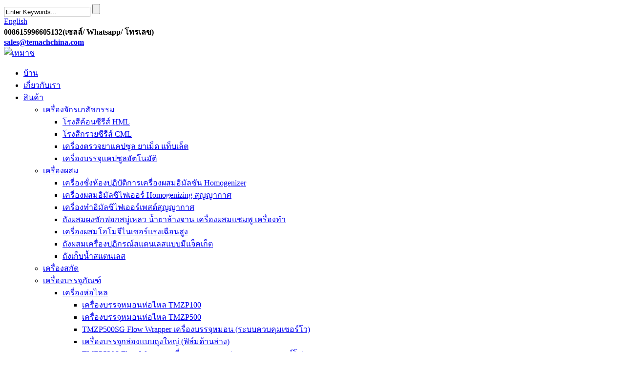

--- FILE ---
content_type: text/html
request_url: http://th.temachchina.com/tm-120-series-automatic-pharmaceutical-cartoner/
body_size: 11774
content:
<!DOCTYPE html> <html dir="ltr" lang="th"> <head> <meta charset="UTF-8"/> <meta http-equiv="Content-Type" content="text/html; charset=UTF-8" /> <!-- Google Tag Manager --> <script>(function(w,d,s,l,i){w[l]=w[l]||[];w[l].push({'gtm.start':
new Date().getTime(),event:'gtm.js'});var f=d.getElementsByTagName(s)[0],
j=d.createElement(s),dl=l!='dataLayer'?'&l='+l:'';j.async=true;j.src=
'https://www.googletagmanager.com/gtm.js?id='+i+dl;f.parentNode.insertBefore(j,f);
})(window,document,'script','dataLayer','GTM-KSSW7QR');</script> <!-- End Google Tag Manager --> <title>ผู้ผลิตกล่องบรรจุยาอัตโนมัติ TM-120 ซีรี่ส์ - โรงงานและซัพพลายเออร์กล่องบรรจุยาอัตโนมัติของจีน TM-120 ซีรี่ส์</title> <meta name="viewport" content="width=device-width,initial-scale=1,minimum-scale=1,maximum-scale=1,user-scalable=no"> <link rel="apple-touch-icon-precomposed" href=""> <meta name="format-detection" content="telephone=no"> <meta name="apple-mobile-web-app-capable" content="yes"> <meta name="apple-mobile-web-app-status-bar-style" content="black"> <link href="//cdn.globalso.com/temachchina/style/global/style.css" rel="stylesheet" onload="this.onload=null;this.rel='stylesheet'"> <link href="//cdn.globalso.com/temachchina/style/public/public.css" rel="stylesheet" onload="this.onload=null;this.rel='stylesheet'">   <link rel="shortcut icon" href="https://cdn.globalso.com/temachchina/LOGO1.png" /> <link rel="canonical" href="https://www.temachchina.com/tm-120-series-automatic-pharmaceutical-cartoner/" /> <meta name="description" content="TM-120 Series ผู้ผลิตกล่องยาอัตโนมัติ, โรงงาน, ซัพพลายเออร์จากประเทศจีน เรายินดีต้อนรับลูกค้าทั่วทุกมุมเพื่อติดต่อเราสำหรับความสัมพันธ์ทางธุรกิจในอนาคต ผลิตภัณฑ์ของเราดีที่สุด เมื่อเลือกแล้ว สมบูรณ์แบบตลอดไป!" /> <link href="//cdn.globalso.com/hide_search.css" rel="stylesheet"/><link href="//www.temachchina.com/style/th.html.css" rel="stylesheet"/><link rel="alternate" hreflang="th" href="http://th.temachchina.com/" /></head>  <body> <!-- Google Tag Manager (noscript) --> <noscript><iframe src="https://www.googletagmanager.com/ns.html?id=GTM-KSSW7QR" height="0" width="0" style="display:none;visibility:hidden"></iframe></noscript> <!-- End Google Tag Manager (noscript) --> <section class="container">  <!-- head-wrapper start --> <header class="head-wrapper">   <nav class="topbar">     <section class="layout">       <section class="head-search-wrap"> <b class="head-search-ico"></b>         <section class="head-search-bg">           <div class="head-search">             <form  action="/search.php" method="get">               <input class="search-ipt" type="text" value="Enter Keywords..." name="s" id="s" />               <input type="hidden" name="cat" value="490"/>               <input class="search-btn" type="submit" value="" />             </form>           </div>         </section>       </section>       <div class="change-language ensemble">   <div class="change-language-info">     <div class="change-language-title medium-title">        <div class="language-flag language-flag-en"><a href="https://www.temachchina.com/"><b class="country-flag"></b><span>English</span> </a></div>        <b class="language-icon"></b>      </div> 	<div class="change-language-cont sub-content">         <div class="empty"></div>     </div>   </div> </div> <!--theme052-->      <div class="head-contact">         <div class="head-phone">             <span data-txt="Phone"><b>008615996605132(เซลล์/ Whatsapp/ โทรเลข)</b></span></div>                    <div class="head-email">             <!--<span data-txt="Email">-->                 <a href="mailto:sales@temachchina.com" class="add_email1"><b>           sales@temachchina.com          </b>           <!--</span>-->           </a></div>                  </div>     </section>        </nav>         <section class="header">     <section class="layout">       <div class="logo"><a href="/">                 <img src="https://cdn.globalso.com/temachchina/LOGO14.png" alt="เทมาช">                 </a></div>       <nav class="nav-bar">         <section class="nav-wrap">           <ul class="nav">             <li><a href="/">บ้าน</a></li> <li><a href="/about-us/">เกี่ยวกับเรา</a></li> <li><a href="/products/">สินค้า</a> <ul class="sub-menu"> 	<li><a href="/pharmaceutical-machines/">เครื่องจักรเภสัชกรรม</a> 	<ul class="sub-menu"> 		<li><a href="/hml-series-hammer-mill-product/">โรงสีค้อนซีรีส์ HML</a></li> 		<li><a href="/cml-series-cone-mill-product/">โรงสีกรวยซีรีส์ CML</a></li> 		<li><a href="/medicine-inspection-machine-for-capsule-pill-tablet-product/">เครื่องตรวจยาแคปซูล ยาเม็ด แท็บเล็ต</a></li> 		<li><a href="/automatic-capsule-filling-machine-product/">เครื่องบรรจุแคปซูลอัตโนมัติ</a></li> 	</ul> </li> 	<li><a href="/mixing-machines/">เครื่องผสม</a> 	<ul class="sub-menu"> 		<li><a href="/lab-scale-emulsifying-mixer-homogenizer-product/">เครื่องชั่งห้องปฏิบัติการเครื่องผสมอิมัลชัน Homogenizer</a></li> 		<li><a href="/vacuum-homogenizing-emulsifying-mixing-system-product/">เครื่องผสมอิมัลซิไฟเออร์ Homogenizing สุญญากาศ</a></li> 		<li><a href="/vacuum-emulsifying-paste-making-machine-product/">เครื่องทำอิมัลซิไฟเออร์เพสต์สุญญากาศ</a></li> 		<li><a href="/liquid-soap-detergent-mixing-tank-dishwashing-liquid-mixer-shampoo-making-machine-product/">ถังผสมผงซักฟอกสบู่เหลว น้ำยาล้างจาน เครื่องผสมแชมพู เครื่องทำ</a></li> 		<li><a href="/high-shear-mixers-product/">เครื่องผสมโฮโมจีไนเซอร์แรงเฉือนสูง</a></li> 		<li><a href="/jacketed-stainless-steel-reactor-product/">ถังผสมเครื่องปฏิกรณ์สแตนเลสแบบมีแจ็คเก็ต</a></li> 		<li><a href="/stainless-steel-storage-tanks-product/">ถังเก็บน้ำสแตนเลส</a></li> 	</ul> </li> 	<li><a href="/extracting-machines/">เครื่องสกัด</a></li> 	<li><a href="/packaging-machines/">เครื่องบรรจุภัณฑ์</a> 	<ul class="sub-menu"> 		<li><a href="/flow-wrapper/">เครื่องห่อไหล</a> 		<ul class="sub-menu"> 			<li><a href="/tmzp100-flow-wrapper-pillow-packing-machine-product/">เครื่องบรรจุหมอนห่อไหล TMZP100</a></li> 			<li><a href="/tmzp500-flow-wrapper-pillow-packing-machine-product/">เครื่องบรรจุหมอนห่อไหล TMZP500</a></li> 			<li><a href="/tmzp500sg-flow-wrapper-pillow-packing-machine-servo-control-product/">TMZP500SG Flow Wrapper เครื่องบรรจุหมอน (ระบบควบคุมเซอร์โว)</a></li> 			<li><a href="/big-bag-box-motion-packing-machine-bottom-film-product/">เครื่องบรรจุกล่องแบบถุงใหญ่ (ฟิล์มด้านล่าง)</a></li> 			<li><a href="/tmzp530s-flow-wrapper-pillow-packing-machine-servo-control-product/">TMZP530S Flow Wrapper เครื่องบรรจุหมอน (ระบบควบคุมเซอร์โว)</a></li> 			<li><a href="/tmzp3000s-flow-wrapper-pillow-packing-machine-servo-control-bottom-film-type-product/">เครื่องบรรจุหมอนห่อไหล TMZP3000S (การควบคุมเซอร์โว ประเภทฟิล์มด้านล่าง)</a></li> 			<li><a href="/automatic-packing-lines-automatic-feed-in-system-flow-wrappers-for-foods-product/">สายการบรรจุอัตโนมัติ (ระบบป้อนเข้าอัตโนมัติ + เครื่องห่อแบบไหลสำหรับอาหาร)</a></li> 			<li><a href="/automatic-wafer-packing-line-l-type-product/">สายการบรรจุเวเฟอร์อัตโนมัติชนิด L</a></li> 			<li><a href="/automatic-disk-rotary-packaging-machine-system-product/">ระบบเครื่องบรรจุภัณฑ์แบบหมุนดิสก์อัตโนมัติ</a></li> 		</ul> </li> 		<li><a href="/cartoner/">คาร์โตเนอร์</a> 		<ul class="sub-menu"> 			<li><a href="/tm-120-series-automatic-pharmaceutical-cartoner-product/">เครื่องบรรจุกล่องยาอัตโนมัติ TM-120 Series</a></li> 			<li><a href="/tm-120-series-automatic-food-cartoner-product/">TM-120 Series เครื่องบรรจุอาหารอัตโนมัติ</a></li> 			<li><a href="/tm-120-series-automatic-cosmetics-cartoner-product/">TM-120 Series เครื่องบรรจุเครื่องสำอางอัตโนมัติ</a></li> 		</ul> </li> 		<li><a href="/pleat-wrapper-for-hotel-soaps-round-soaps-tea-cakes-blue-bubble-toilet-blocks-2-product/">TM-660 เครื่องห่อสบู่กลมอัตโนมัติสำหรับสบู่โรงแรม สบู่ทรงกลม เค้กชา บล็อกห้องน้ำฟองสีฟ้า</a></li> 	</ul> </li> 	<li><a href="/hand-made-soap-machines/">เครื่องทำสบู่แฮนด์เมด</a> 	<ul class="sub-menu"> 		<li><a href="/20l-lipstick-heating-melt-machine-handmade-soap-base-mixer-mixing-tank-product/">สบู่แฮนด์เมดฐานผสมถังผสมลิปสติกเครื่องทำความร้อนละลาย</a></li> 		<li><a href="/handmade-soap-cutter-product/">เครื่องตัดสบู่แฮนด์เมด</a></li> 		<li><a href="/hand-made-soap-cutter-product/">เครื่องตัดสบู่แฮนด์เมด</a></li> 		<li><a href="/handmade-soap-press-stamper-product/">ที่กดสบู่แฮนด์เมด</a></li> 		<li><a href="/handmade-soap-stretch-wrapper-machine-product/">TM-650 เครื่องห่อยืดอัตโนมัติสำหรับสบู่แฮนด์เมด</a></li> 		<li><a href="/pleat-wrapper-for-hotel-soaps-round-soaps-tea-cakes-blue-bubble-toilet-blocks-product/">TM-660 เครื่องห่อสบู่กลมอัตโนมัติสำหรับสบู่โรงแรม สบู่ทรงกลม เค้กชา บล็อกห้องน้ำฟองสีฟ้า</a></li> 	</ul> </li> 	<li><a href="/lab-machine/">เครื่องจักรในห้องปฏิบัติการ</a> 	<ul class="sub-menu"> 		<li><a href="/hm-48-tissue-grinder-homogenizer-product/">HM-48 เครื่องเจียรเนื้อเยื่อ Homogenizer</a></li> 		<li><a href="/sample-grinder-product/">HM2-6 เครื่องเจียรตัวอย่าง เครื่องเจียรเนื้อเยื่อ Homogenizer</a></li> 		<li><a href="/hr-25-lab-high-shear-mixer-homogenizer-product/">HR 25 Lab เครื่องผสมโฮโมจีไนเซอร์แรงเฉือนสูง</a></li> 	</ul> </li> 	<li><a href="/ultrasonic-machine/">เครื่องอัลตราโซนิก</a> 	<ul class="sub-menu"> 		<li><a href="/cup-type-mask-machine/">สายการผลิตหน้ากากชนิดถ้วย</a> 		<ul class="sub-menu"> 			<li><a href="/mask-cup-shape-forming-machine-product/">เครื่องขึ้นรูปรูปทรงถ้วยมาส์ก</a></li> 			<li><a href="/cup-mask-welding-and-trimming-machineg-machine-product/">เครื่องเชื่อมและตัดแต่งหน้ากากคัพ</a></li> 			<li><a href="/kn95-mask-metal-nose-clipbarbridge-machine-product/">เครื่องหนีบจมูกโลหะหน้ากาก KN95/บาร์/สะพาน</a></li> 		</ul> </li> 		<li><a href="/mask-filter-box-filling-and-welding-machine/">เครื่องบรรจุและเชื่อมกล่องกรองหน้ากาก</a> 		<ul class="sub-menu"> 			<li><a href="/automatic-carbon-filter-box-filling-and-welding-machine-product/">เครื่องบรรจุและเชื่อมกล่องกรองคาร์บอนอัตโนมัติ</a></li> 			<li><a href="/semi-automatic-carbon-filter-box-filling-and-welding-machine-product/">เครื่องบรรจุและเชื่อมกล่องกรองคาร์บอนกึ่งอัตโนมัติ</a></li> 		</ul> </li> 		<li><a href="/automatic-cotton-filter-powder-puff-forming-machine-product/">เครื่องขึ้นรูปพัฟผ้าฝ้ายกรองอัตโนมัติ</a></li> 		<li><a href="/capsule-coffee-filtering-cup-welding-machine-product/">เครื่องเชื่อมถ้วยกรองกาแฟแคปซูล</a></li> 	</ul> </li> </ul> </li> <li><a href="/news/">ข่าว</a> <ul class="sub-menu"> 	<li><a href="/news_catalog/company-news/">ข่าวบริษัท</a></li> 	<li><a href="/news_catalog/industry-news/">ข่าวอุตสาหกรรม</a></li> </ul> </li> <li><a href="/support/">สนับสนุน</a> <ul class="sub-menu"> 	<li><a href="/service-and-support/">บริการและการสนับสนุน</a></li> 	<li><a href="/application/">แอปพลิเคชัน</a></li> </ul> </li> <li><a href="/faqs/">คำถามที่พบบ่อย</a></li> <li><a href="/contact-us/">ติดต่อเรา</a></li>           </ul>         </section>       </nav>     </section>   </section>    </header> <!--// head-wrapper end -->     	     	<nav class="path-bar">           <ul class="path-nav">              <li> <a itemprop="breadcrumb" href="/">บ้าน</a></li><li> <a itemprop="breadcrumb" href="/products/" title="Products">สินค้า</a> </li><li> <a itemprop="breadcrumb" href="/packaging-machines/" title="Packaging Machines">เครื่องบรรจุภัณฑ์</a> </li><li> <a itemprop="breadcrumb" href="/cartoner/" title="Cartoner">คาร์โตเนอร์</a> </li><li> <a href="#">เครื่องบรรจุกล่องยาอัตโนมัติ TM-120 Series</a></li>           </ul>        </nav> <section class="page-layout"> 	      <section class="layout">     	 <aside class="aside">            <section class="side-widget">              <div class="side-tit-bar">                 <h4 class="side-tit">สินค้า</h4>              </div>              <div class="side-cate side-hide">                 <ul>                <li><a href="/pharmaceutical-machines/">เครื่องจักรเภสัชกรรม</a> <ul class="sub-menu"> 	<li><a href="/hml-series-hammer-mill-product/">โรงสีค้อนซีรีส์ HML</a></li> 	<li><a href="/cml-series-cone-mill-product/">โรงสีกรวยซีรีส์ CML</a></li> 	<li><a href="/medicine-inspection-machine-for-capsule-pill-tablet-product/">เครื่องตรวจยาแคปซูล ยาเม็ด แท็บเล็ต</a></li> 	<li><a href="/automatic-capsule-filling-machine-product/">เครื่องบรรจุแคปซูลอัตโนมัติ</a></li> </ul> </li> <li><a href="/mixing-machines/">เครื่องผสม</a> <ul class="sub-menu"> 	<li><a href="/lab-scale-emulsifying-mixer-homogenizer-product/">เครื่องชั่งห้องปฏิบัติการเครื่องผสมอิมัลชัน Homogenizer</a></li> 	<li><a href="/vacuum-homogenizing-emulsifying-mixing-system-product/">เครื่องผสมอิมัลซิไฟเออร์ Homogenizing สุญญากาศ</a></li> 	<li><a href="/vacuum-emulsifying-paste-making-machine-product/">เครื่องทำอิมัลซิไฟเออร์เพสต์สุญญากาศ</a></li> 	<li><a href="/high-shear-mixers-product/">เครื่องผสมโฮโมจีไนเซอร์แรงเฉือนสูง</a></li> 	<li><a href="/jacketed-stainless-steel-reactor-product/">ถังผสมเครื่องปฏิกรณ์สแตนเลสแบบมีแจ็คเก็ต</a></li> 	<li><a href="/liquid-soap-detergent-mixing-tank-dishwashing-liquid-mixer-shampoo-making-machine-product/">ถังผสมผงซักฟอกสบู่เหลว น้ำยาล้างจาน เครื่องผสมแชมพู เครื่องทำ</a></li> 	<li><a href="/stainless-steel-storage-tanks-product/">ถังเก็บน้ำสแตนเลส</a></li> </ul> </li> <li><a href="/extracting-machines/">เครื่องสกัด</a></li> <li><a href="/packaging-machines/">เครื่องบรรจุภัณฑ์</a> <ul class="sub-menu"> 	<li><a href="/flow-wrapper/">เครื่องห่อไหล</a> 	<ul class="sub-menu"> 		<li><a href="/tmzp500-flow-wrapper-pillow-packing-machine-product/">เครื่องบรรจุหมอนห่อไหล TMZP500</a></li> 		<li><a href="/tmzp100-flow-wrapper-pillow-packing-machine-product/">เครื่องบรรจุหมอนห่อไหล TMZP100</a></li> 		<li><a href="/tmzp500sg-flow-wrapper-pillow-packing-machine-servo-control-product/">TMZP500SG Flow Wrapper เครื่องบรรจุหมอน (ระบบควบคุมเซอร์โว)</a></li> 		<li><a href="/big-bag-box-motion-packing-machine-bottom-film-product/">เครื่องบรรจุกล่องแบบถุงใหญ่ (ฟิล์มด้านล่าง)</a></li> 		<li><a href="/tmzp530s-flow-wrapper-pillow-packing-machine-servo-control-product/">TMZP530S Flow Wrapper เครื่องบรรจุหมอน (ระบบควบคุมเซอร์โว)</a></li> 		<li><a href="/tmzp3000s-flow-wrapper-pillow-packing-machine-servo-control-bottom-film-type-product/">เครื่องบรรจุหมอนห่อไหล TMZP3000S (การควบคุมเซอร์โว ประเภทฟิล์มด้านล่าง)</a></li> 		<li><a href="/automatic-packing-lines-automatic-feed-in-system-flow-wrappers-for-foods-product/">สายการบรรจุอัตโนมัติ (ระบบป้อนเข้าอัตโนมัติ + เครื่องห่อแบบไหลสำหรับอาหาร)</a></li> 		<li><a href="/automatic-wafer-packing-line-l-type-product/">สายการบรรจุเวเฟอร์อัตโนมัติชนิด L</a></li> 		<li><a href="/automatic-disk-rotary-packaging-machine-system-product/">ระบบเครื่องบรรจุภัณฑ์แบบหมุนดิสก์อัตโนมัติ</a></li> 	</ul> </li> 	<li><a href="/cartoner/">คาร์โตเนอร์</a> 	<ul class="sub-menu"> 		<li><a href="/tm-120-series-automatic-food-cartoner-product/">TM-120 Series เครื่องบรรจุอาหารอัตโนมัติ</a></li> 		<li><a href="/tm-120-series-automatic-pharmaceutical-cartoner-product/">เครื่องบรรจุกล่องยาอัตโนมัติ TM-120 Series</a></li> 		<li><a href="/tm-120-series-automatic-cosmetics-cartoner-product/">TM-120 Series เครื่องบรรจุเครื่องสำอางอัตโนมัติ</a></li> 	</ul> </li> 	<li><a href="/pleat-wrapper-for-hotel-soaps-round-soaps-tea-cakes-blue-bubble-toilet-blocks-2-product/">TM-660 เครื่องห่อสบู่กลมอัตโนมัติสำหรับสบู่โรงแรม สบู่ทรงกลม เค้กชา บล็อกห้องน้ำฟองสีฟ้า</a></li> </ul> </li> <li><a href="/hand-made-soap-machines/">เครื่องทำสบู่แฮนด์เมด</a> <ul class="sub-menu"> 	<li><a href="/20l-lipstick-heating-melt-machine-handmade-soap-base-mixer-mixing-tank-product/">สบู่แฮนด์เมดฐานผสมถังผสมลิปสติกเครื่องทำความร้อนละลาย</a></li> 	<li><a href="/handmade-soap-cutter-product/">เครื่องตัดสบู่แฮนด์เมด</a></li> 	<li><a href="/hand-made-soap-cutter-product/">เครื่องตัดสบู่แฮนด์เมด</a></li> 	<li><a href="/handmade-soap-stretch-wrapper-machine-product/">TM-650 เครื่องห่อยืดอัตโนมัติสำหรับสบู่แฮนด์เมด</a></li> 	<li><a href="/handmade-soap-press-stamper-product/">ที่กดสบู่แฮนด์เมด</a></li> 	<li><a href="/pleat-wrapper-for-hotel-soaps-round-soaps-tea-cakes-blue-bubble-toilet-blocks-product/">TM-660 เครื่องห่อสบู่กลมอัตโนมัติสำหรับสบู่โรงแรม สบู่ทรงกลม เค้กชา บล็อกห้องน้ำฟองสีฟ้า</a></li> </ul> </li> <li><a href="/lab-machine/">เครื่องจักรในห้องปฏิบัติการ</a> <ul class="sub-menu"> 	<li><a href="/hr-25-lab-high-shear-mixer-homogenizer-product/">HR 25 Lab เครื่องผสมโฮโมจีไนเซอร์แรงเฉือนสูง</a></li> 	<li><a href="/hm-48-tissue-grinder-homogenizer-product/">HM-48 เครื่องเจียรเนื้อเยื่อ Homogenizer</a></li> 	<li><a href="/sample-grinder-product/">HM2-6 เครื่องเจียรตัวอย่าง เครื่องเจียรเนื้อเยื่อ Homogenizer</a></li> </ul> </li> <li><a href="/ultrasonic-machine/">เครื่องอัลตราโซนิก</a> <ul class="sub-menu"> 	<li><a href="/cup-type-mask-machine/">สายการผลิตหน้ากากชนิดถ้วย</a> 	<ul class="sub-menu"> 		<li><a href="/mask-cup-shape-forming-machine-product/">เครื่องขึ้นรูปรูปทรงถ้วยมาส์ก</a></li> 		<li><a href="/cup-mask-welding-and-trimming-machineg-machine-product/">เครื่องเชื่อมและตัดแต่งหน้ากากคัพ</a></li> 		<li><a href="/kn95-mask-metal-nose-clipbarbridge-machine-product/">เครื่องหนีบจมูกโลหะหน้ากาก KN95/บาร์/สะพาน</a></li> 	</ul> </li> 	<li><a href="/mask-filter-box-filling-and-welding-machine/">เครื่องบรรจุและเชื่อมกล่องกรองหน้ากาก</a> 	<ul class="sub-menu"> 		<li><a href="/automatic-carbon-filter-box-filling-and-welding-machine-product/">เครื่องบรรจุและเชื่อมกล่องกรองคาร์บอนอัตโนมัติ</a></li> 		<li><a href="/semi-automatic-carbon-filter-box-filling-and-welding-machine-product/">เครื่องบรรจุและเชื่อมกล่องกรองคาร์บอนกึ่งอัตโนมัติ</a></li> 	</ul> </li> 	<li><a href="/automatic-cotton-filter-powder-puff-forming-machine-product/">เครื่องขึ้นรูปพัฟผ้าฝ้ายกรองอัตโนมัติ</a></li> 	<li><a href="/capsule-coffee-filtering-cup-welding-machine-product/">เครื่องเชื่อมถ้วยกรองกาแฟแคปซูล</a></li> </ul> </li>                 </ul>              </div>           </section>  		  <section class="side-widget">              <div class="side-tit-bar">                 <h4 class="side-tit">คุณสมบัติผลิตภัณฑ์</h4>              </div>              <section class="products-scroll-list-wrap side-hide">              	<a href="javascript:" class="products-scroll-btn-prev"><b></b></a>                  <div class="products-scroll-list">                     <ul>                        <li>                           <a href="/pleat-wrapper-for-hotel-soaps-round-soaps-tea-cakes-blue-bubble-toilet-blocks-2-product/"><img src="https://cdn.globalso.com/temachchina/图片3-300x300.jpg" alt="TM-660 เครื่องห่อสบู่กลมอัตโนมัติสำหรับสบู่โรงแรม สบู่ทรงกลม เค้กชา บล็อกห้องน้ำฟองสีฟ้า"></a>                           <div class="pd-info">                                <div class="pd-name"><a href="/pleat-wrapper-for-hotel-soaps-round-soaps-tea-cakes-blue-bubble-toilet-blocks-2-product/">TM-660 เครื่องกลมอัตโนมัติ...</a></div>                           </div>                        </li>                        <li>                           <a href="/liquid-soap-detergent-mixing-tank-dishwashing-liquid-mixer-shampoo-making-machine-product/"><img src="https://cdn.globalso.com/temachchina/Manufacturing-Vessel-System-300x300.jpg" alt="ถังผสมผงซักฟอกสบู่เหลว น้ำยาล้างจาน เครื่องผสมแชมพู เครื่องทำ"></a>                           <div class="pd-info">                                <div class="pd-name"><a href="/liquid-soap-detergent-mixing-tank-dishwashing-liquid-mixer-shampoo-making-machine-product/">น้ำยาล้างสบู่เหลว...</a></div>                           </div>                        </li>                        <li>                           <a href="/tm-120-series-automatic-cosmetics-cartoner-product/"><img src="https://cdn.globalso.com/temachchina/515-300x300.jpg" alt="TM-120 Series เครื่องบรรจุเครื่องสำอางอัตโนมัติ"></a>                           <div class="pd-info">                                <div class="pd-name"><a href="/tm-120-series-automatic-cosmetics-cartoner-product/">TM-120 ซีรี่ส์ ออโตเม...</a></div>                           </div>                        </li>                        <li>                           <a href="/tm-120-series-automatic-pharmaceutical-cartoner-product/"><img src="https://cdn.globalso.com/temachchina/514-300x300.jpg" alt="เครื่องบรรจุกล่องยาอัตโนมัติ TM-120 Series"></a>                           <div class="pd-info">                                <div class="pd-name"><a href="/tm-120-series-automatic-pharmaceutical-cartoner-product/">TM-120 ซีรี่ส์ ออโตเม...</a></div>                           </div>                        </li>                        <li>                           <a href="/vacuum-emulsifying-paste-making-machine-product/"><img src="https://cdn.globalso.com/temachchina/19-300x300.jpg" alt="เครื่องทำอิมัลซิไฟเออร์เพสต์สุญญากาศ"></a>                           <div class="pd-info">                                <div class="pd-name"><a href="/vacuum-emulsifying-paste-making-machine-product/">เครื่องอิมัลซิไฟเออร์สุญญากาศ...</a></div>                           </div>                        </li>                        <li>                           <a href="/vacuum-homogenizing-emulsifying-mixing-system-product/"><img src="https://cdn.globalso.com/temachchina/18-300x300.jpg" alt="เครื่องผสมอิมัลซิไฟเออร์ Homogenizing สุญญากาศ"></a>                           <div class="pd-info">                                <div class="pd-name"><a href="/vacuum-homogenizing-emulsifying-mixing-system-product/">เครื่องดูด Homogenizing E...</a></div>                           </div>                        </li>                        <li>                           <a href="/lab-scale-emulsifying-mixer-homogenizer-product/"><img src="https://cdn.globalso.com/temachchina/17-300x300.jpg" alt="เครื่องชั่งห้องปฏิบัติการเครื่องผสมอิมัลชัน Homogenizer"></a>                           <div class="pd-info">                                <div class="pd-name"><a href="/lab-scale-emulsifying-mixer-homogenizer-product/">เครื่องชั่งสำหรับห้องปฏิบัติการอิมัลชัน...</a></div>                           </div>                        </li>                                        </ul>                   </div>                  <a href="javascript:" class="products-scroll-btn-next"><b></b></a>               </section>            </section>   		    	  </aside>       <section class="main">       <div class="main-tit-bar">          <h1 class="title">เครื่องบรรจุกล่องยาอัตโนมัติ TM-120 Series</h1>       </div>          <section class="product-list">          <ul class="product_list_items">    <li class="product_list_item">             <figure>               <span class="item_img"><img src="https://cdn.globalso.com/temachchina/514.jpg" alt="เครื่องบรรจุกล่องยาอัตโนมัติ TM-120 Series"><a href="/tm-120-series-automatic-pharmaceutical-cartoner-product/" title="TM-120 Series Automatic Pharmaceutical Cartoner"></a> </span>               <figcaption> 			  <div class="item_information">                      <h3 class="item_title"><a href="/tm-120-series-automatic-pharmaceutical-cartoner-product/" title="TM-120 Series Automatic Pharmaceutical Cartoner">เครื่องบรรจุกล่องยาอัตโนมัติ TM-120 Series</a></h3>                 <div class="item_info"><p>เครื่องบรรจุกล่องยานี้ส่วนใหญ่ประกอบด้วยเจ็ดส่วน: กลไกการป้อนยา, ส่วนห่วงโซ่ในฟีดยา, กลไกการดูดกล่อง, กลไกการดัน, กลไกการจัดเก็บกล่อง, กลไกการสร้างกล่อง และกลไกการส่งออก</p> <p>เหมาะสำหรับผลิตภัณฑ์เช่นยาเม็ด พลาสเตอร์ มาส์ก อาหาร และรูปทรงที่คล้ายกัน เป็นต้น</p> </div>                 </div>                 <div class="product_btns">                   <a href="javascript:" class="priduct_btn_inquiry add_email12">สอบถามรายละเอียดเพิ่มเติม</a><a href="/tm-120-series-automatic-pharmaceutical-cartoner-product/" class="priduct_btn_detail">รายละเอียด</a>                 </div>               </figcaption>             </figure>           </li>          </ul>        </section>            <section class="page-bar">          <div class="pages"></div>       </section>    </section>   </section> </section>     	   <footer class="foot-wrapper">     <section class="foot-items">       <section class="layout">         <section class="foot-item foot-contact foot-item-hide">           <h2 class="foot-tit"><span>ติดต่อ</span> Us</h2>           <div class="foot-cont">             <ul>                 	<li class="foot-addr">No.166, North Street, Gangzha District, เมืองหนานทง</li>                    <li class="foot-phone">โทรศัพท์: 008615996605132(เซลล์/ Whatsapp/ โทรเลข)</li>                                        <li class="foot-email">อีเมล:<a href="mailto:sales@temachchina.com" class="add_email12">sales@temachchina.com</a></li>                                                            <!--<li class="foot-Whatsapp">Whatsapp: 008615996605132</li>-->             </ul>           </div>         </section>         <section class="foot-item foot-inquiry foot-item-hide">                   <h2 class="foot-tit">สอบถามรายละเอียดเพิ่มเติมสำหรับรายการราคา</h2>      <div class="foot-cont">              <p>หากมีข้อสงสัยเกี่ยวกับผลิตภัณฑ์หรือรายการราคาของเรา โปรดฝากอีเมลของคุณไว้กับเรา แล้วเราจะติดต่อกลับภายใน 24 ชั่วโมง</p>             <div class="subscribe">               <div class="subscribe-form"> <a class="email inquiryfoot" href="javascript:" onclick="showMsgPop();">สอบถามรายละเอียดเพิ่มเติมสำหรับรายการราคา</a>               </div>          <ul class="head-social"> <li><a target="_blank" href=""><img src="https://cdn.globalso.com/temachchina/so05.png" alt="ดังนั้น05"></a></li> <li><a target="_blank" href=""><img src="https://cdn.globalso.com/temachchina/so06.png" alt="ดังนั้น06"></a></li> <li><a target="_blank" href="https://www.youtube.com/channel/UCkjgFlpwgrZ40qaeVeVAI7g"><img src="https://cdn.globalso.com/temachchina/so07.png" alt="ดังนั้น07"></a></li> <li><a target="_blank" href=""><img src="https://cdn.globalso.com/temachchina/so08.png" alt="ดังนั้น08"></a></li>         </ul>              </div>           </div>         </section>         <section class="foot-item foot-blog foot-item-hide">           <h2 class="foot-tit"><span>ล่าสุด</span>ข่าว</h2>           <div class="foot-cont">             <div class="blog-slides">               <ul>                <li class="foot-blog-item">                 <div class="blog-cont">                   <div class="blog-cont-detail">                      <h4 class="blog-cont-title"><a href="/news/hr-25-homogenizer-has-a-bright-future/">HR 25 Homogenizer มีอนาคตที่สดใส</a></h4>                   </div>                 </div>               </li>               <li class="foot-blog-item">                 <div class="blog-cont">                   <div class="blog-cont-detail">                      <h4 class="blog-cont-title"><a href="/news/choosing-the-ideal-pharmaceutical-inspection-machine-key-considerations/">การเลือกเครื่องมือตรวจสอบทางเภสัชกรรมในอุดมคติ...</a></h4>                   </div>                 </div>               </li>               <li class="foot-blog-item">                 <div class="blog-cont">                   <div class="blog-cont-detail">                      <h4 class="blog-cont-title"><a href="/news/navigation-options-choosing-the-ideal-capsule-filling-machine/">ตัวเลือกการนำทาง: การเลือกแค...</a></h4>                   </div>                 </div>               </li>               <li class="foot-blog-item">                 <div class="blog-cont">                   <div class="blog-cont-detail">                      <h4 class="blog-cont-title"><a href="/news/advances-in-automatic-carbon-filter-box-filling-and-welding-machines/">ความก้าวหน้าของกล่องกรองคาร์บอนอัตโนมัติสำหรับ...</a></h4>                   </div>                 </div>               </li>                 </ul>             </div>           </div>         </section>       </section>     </section>     <section class="footer">     <div class="foot-logo"><img src="https://cdn.globalso.com/temachchina/LOGO14.png" alt="เทมาช"></div>              <div class="copyright">© ลิขสิทธิ์ - 2019-2022 : สงวนลิขสิทธิ์<!-- <script type="text/javascript" src="//www.globalso.site/livechat.js"></script>-->       <a href="/featured/" class="footer_a">สินค้ายอดนิยม</a> - <a href="/sitemap.xml" class="footer_a">แผนผังเว็บไซต์</a> - <a href="/" class="footer_a">แอมป์มือถือ</a>       </div>       <ul class="foot-nav"> <li><a href="/about-us/">เกี่ยวกับเรา</a></li> <li><a href="/products/">สินค้า</a></li> <li><a href="/contact-us/">ติดต่อเรา</a></li> <li><a href="/faqs/">คำถามที่พบบ่อย</a></li>       </ul>     </section>   </footer>                         <!--<aside class="scrollsidebar" id="scrollsidebar">    <section class="side_content">     <div class="side_list">     	<!--<header class="hd"><img src="//cdn.globalso.com/title_pic.png" alt=""/></header>--> <!--    	<header class="hd"></header>--> <!--        <div class="cont">--> <!--		<li><a class="email" href="javascript:" onclick="showMsgPop();">Send Email</a></li>--> <!--		<li> <span style="margin-left:7%"><img src="https://cdn.globalso.com/temachchina/icons05.png"></span><a style="margin-top: -29%" target="_blank" class="whatsapp" href="https://api.whatsapp.com/send?phone=8615996605132">WhatsApp</a></li>--> <!----> <!---->  <!----> <!----> <!--	     </div>--> 		  <!--      --> <!--      -->  <!--        <div class="side_title"><a  class="close_btn"><span>x</span></a></div>--> <!--    </div>--> <!--  </section>--> <!--  <div class="show_btn"></div>--> <!--</aside>-->             <section class="inquiry-pop-bd">             <div class="inquiry-pop">                 <i class="ico-close-pop" onclick="hideMsgPop();"></i>  <script type="text/javascript" src="//www.globalso.site/form.js"></script>             </div>             </section> <script type="text/javascript" src="//cdn.globalso.com/temachchina/style/global/js/jquery.min.js"></script> <script type="text/javascript" src="//cdn.globalso.com/temachchina/style/global/js/common.js"></script> <script type="text/javascript" src="//cdn.globalso.com/temachchina/style/public/public.js"></script> <!--[if lt IE 9]> <script src="https://www.temachchina.com/style/global/js/html5.js"></script> <![endif]--> </section> <script type="text/javascript">

if(typeof jQuery == 'undefined' || typeof jQuery.fn.on == 'undefined') {
	document.write('<script src="https://www.temachchina.com/wp-content/plugins/bb-plugin/js/jquery.js"><\/script>');
	document.write('<script src="https://www.temachchina.com/wp-content/plugins/bb-plugin/js/jquery.migrate.min.js"><\/script>');
}

</script><ul class="prisna-wp-translate-seo" id="prisna-translator-seo"><li class="language-flag language-flag-en"><a href="https://www.temachchina.com/tm-120-series-automatic-pharmaceutical-cartoner/" title="English" target="_blank"><b class="country-flag"></b><span>English</span></a></li><li class="language-flag language-flag-fr"><a href="http://fr.temachchina.com/tm-120-series-automatic-pharmaceutical-cartoner/" title="French" target="_blank"><b class="country-flag"></b><span>French</span></a></li><li class="language-flag language-flag-de"><a href="http://de.temachchina.com/tm-120-series-automatic-pharmaceutical-cartoner/" title="German" target="_blank"><b class="country-flag"></b><span>German</span></a></li><li class="language-flag language-flag-pt"><a href="http://pt.temachchina.com/tm-120-series-automatic-pharmaceutical-cartoner/" title="Portuguese" target="_blank"><b class="country-flag"></b><span>Portuguese</span></a></li><li class="language-flag language-flag-es"><a href="http://es.temachchina.com/tm-120-series-automatic-pharmaceutical-cartoner/" title="Spanish" target="_blank"><b class="country-flag"></b><span>Spanish</span></a></li><li class="language-flag language-flag-ru"><a href="http://ru.temachchina.com/tm-120-series-automatic-pharmaceutical-cartoner/" title="Russian" target="_blank"><b class="country-flag"></b><span>Russian</span></a></li><li class="language-flag language-flag-ja"><a href="http://ja.temachchina.com/tm-120-series-automatic-pharmaceutical-cartoner/" title="Japanese" target="_blank"><b class="country-flag"></b><span>Japanese</span></a></li><li class="language-flag language-flag-ko"><a href="http://ko.temachchina.com/tm-120-series-automatic-pharmaceutical-cartoner/" title="Korean" target="_blank"><b class="country-flag"></b><span>Korean</span></a></li><li class="language-flag language-flag-ar"><a href="http://ar.temachchina.com/tm-120-series-automatic-pharmaceutical-cartoner/" title="Arabic" target="_blank"><b class="country-flag"></b><span>Arabic</span></a></li><li class="language-flag language-flag-ga"><a href="http://ga.temachchina.com/tm-120-series-automatic-pharmaceutical-cartoner/" title="Irish" target="_blank"><b class="country-flag"></b><span>Irish</span></a></li><li class="language-flag language-flag-el"><a href="http://el.temachchina.com/tm-120-series-automatic-pharmaceutical-cartoner/" title="Greek" target="_blank"><b class="country-flag"></b><span>Greek</span></a></li><li class="language-flag language-flag-tr"><a href="http://tr.temachchina.com/tm-120-series-automatic-pharmaceutical-cartoner/" title="Turkish" target="_blank"><b class="country-flag"></b><span>Turkish</span></a></li><li class="language-flag language-flag-it"><a href="http://it.temachchina.com/tm-120-series-automatic-pharmaceutical-cartoner/" title="Italian" target="_blank"><b class="country-flag"></b><span>Italian</span></a></li><li class="language-flag language-flag-da"><a href="http://da.temachchina.com/tm-120-series-automatic-pharmaceutical-cartoner/" title="Danish" target="_blank"><b class="country-flag"></b><span>Danish</span></a></li><li class="language-flag language-flag-ro"><a href="http://ro.temachchina.com/tm-120-series-automatic-pharmaceutical-cartoner/" title="Romanian" target="_blank"><b class="country-flag"></b><span>Romanian</span></a></li><li class="language-flag language-flag-id"><a href="http://id.temachchina.com/tm-120-series-automatic-pharmaceutical-cartoner/" title="Indonesian" target="_blank"><b class="country-flag"></b><span>Indonesian</span></a></li><li class="language-flag language-flag-cs"><a href="http://cs.temachchina.com/tm-120-series-automatic-pharmaceutical-cartoner/" title="Czech" target="_blank"><b class="country-flag"></b><span>Czech</span></a></li><li class="language-flag language-flag-af"><a href="http://af.temachchina.com/tm-120-series-automatic-pharmaceutical-cartoner/" title="Afrikaans" target="_blank"><b class="country-flag"></b><span>Afrikaans</span></a></li><li class="language-flag language-flag-sv"><a href="http://sv.temachchina.com/tm-120-series-automatic-pharmaceutical-cartoner/" title="Swedish" target="_blank"><b class="country-flag"></b><span>Swedish</span></a></li><li class="language-flag language-flag-pl"><a href="http://pl.temachchina.com/tm-120-series-automatic-pharmaceutical-cartoner/" title="Polish" target="_blank"><b class="country-flag"></b><span>Polish</span></a></li><li class="language-flag language-flag-eu"><a href="http://eu.temachchina.com/tm-120-series-automatic-pharmaceutical-cartoner/" title="Basque" target="_blank"><b class="country-flag"></b><span>Basque</span></a></li><li class="language-flag language-flag-ca"><a href="http://ca.temachchina.com/tm-120-series-automatic-pharmaceutical-cartoner/" title="Catalan" target="_blank"><b class="country-flag"></b><span>Catalan</span></a></li><li class="language-flag language-flag-eo"><a href="http://eo.temachchina.com/tm-120-series-automatic-pharmaceutical-cartoner/" title="Esperanto" target="_blank"><b class="country-flag"></b><span>Esperanto</span></a></li><li class="language-flag language-flag-hi"><a href="http://hi.temachchina.com/tm-120-series-automatic-pharmaceutical-cartoner/" title="Hindi" target="_blank"><b class="country-flag"></b><span>Hindi</span></a></li><li class="language-flag language-flag-lo"><a href="http://lo.temachchina.com/tm-120-series-automatic-pharmaceutical-cartoner/" title="Lao" target="_blank"><b class="country-flag"></b><span>Lao</span></a></li><li class="language-flag language-flag-sq"><a href="http://sq.temachchina.com/tm-120-series-automatic-pharmaceutical-cartoner/" title="Albanian" target="_blank"><b class="country-flag"></b><span>Albanian</span></a></li><li class="language-flag language-flag-am"><a href="http://am.temachchina.com/tm-120-series-automatic-pharmaceutical-cartoner/" title="Amharic" target="_blank"><b class="country-flag"></b><span>Amharic</span></a></li><li class="language-flag language-flag-hy"><a href="http://hy.temachchina.com/tm-120-series-automatic-pharmaceutical-cartoner/" title="Armenian" target="_blank"><b class="country-flag"></b><span>Armenian</span></a></li><li class="language-flag language-flag-az"><a href="http://az.temachchina.com/tm-120-series-automatic-pharmaceutical-cartoner/" title="Azerbaijani" target="_blank"><b class="country-flag"></b><span>Azerbaijani</span></a></li><li class="language-flag language-flag-be"><a href="http://be.temachchina.com/tm-120-series-automatic-pharmaceutical-cartoner/" title="Belarusian" target="_blank"><b class="country-flag"></b><span>Belarusian</span></a></li><li class="language-flag language-flag-bn"><a href="http://bn.temachchina.com/tm-120-series-automatic-pharmaceutical-cartoner/" title="Bengali" target="_blank"><b class="country-flag"></b><span>Bengali</span></a></li><li class="language-flag language-flag-bs"><a href="http://bs.temachchina.com/tm-120-series-automatic-pharmaceutical-cartoner/" title="Bosnian" target="_blank"><b class="country-flag"></b><span>Bosnian</span></a></li><li class="language-flag language-flag-bg"><a href="http://bg.temachchina.com/tm-120-series-automatic-pharmaceutical-cartoner/" title="Bulgarian" target="_blank"><b class="country-flag"></b><span>Bulgarian</span></a></li><li class="language-flag language-flag-ceb"><a href="http://ceb.temachchina.com/tm-120-series-automatic-pharmaceutical-cartoner/" title="Cebuano" target="_blank"><b class="country-flag"></b><span>Cebuano</span></a></li><li class="language-flag language-flag-ny"><a href="http://ny.temachchina.com/tm-120-series-automatic-pharmaceutical-cartoner/" title="Chichewa" target="_blank"><b class="country-flag"></b><span>Chichewa</span></a></li><li class="language-flag language-flag-co"><a href="http://co.temachchina.com/tm-120-series-automatic-pharmaceutical-cartoner/" title="Corsican" target="_blank"><b class="country-flag"></b><span>Corsican</span></a></li><li class="language-flag language-flag-hr"><a href="http://hr.temachchina.com/tm-120-series-automatic-pharmaceutical-cartoner/" title="Croatian" target="_blank"><b class="country-flag"></b><span>Croatian</span></a></li><li class="language-flag language-flag-nl"><a href="http://nl.temachchina.com/tm-120-series-automatic-pharmaceutical-cartoner/" title="Dutch" target="_blank"><b class="country-flag"></b><span>Dutch</span></a></li><li class="language-flag language-flag-et"><a href="http://et.temachchina.com/tm-120-series-automatic-pharmaceutical-cartoner/" title="Estonian" target="_blank"><b class="country-flag"></b><span>Estonian</span></a></li><li class="language-flag language-flag-tl"><a href="http://tl.temachchina.com/tm-120-series-automatic-pharmaceutical-cartoner/" title="Filipino" target="_blank"><b class="country-flag"></b><span>Filipino</span></a></li><li class="language-flag language-flag-fi"><a href="http://fi.temachchina.com/tm-120-series-automatic-pharmaceutical-cartoner/" title="Finnish" target="_blank"><b class="country-flag"></b><span>Finnish</span></a></li><li class="language-flag language-flag-fy"><a href="http://fy.temachchina.com/tm-120-series-automatic-pharmaceutical-cartoner/" title="Frisian" target="_blank"><b class="country-flag"></b><span>Frisian</span></a></li><li class="language-flag language-flag-gl"><a href="http://gl.temachchina.com/tm-120-series-automatic-pharmaceutical-cartoner/" title="Galician" target="_blank"><b class="country-flag"></b><span>Galician</span></a></li><li class="language-flag language-flag-ka"><a href="http://ka.temachchina.com/tm-120-series-automatic-pharmaceutical-cartoner/" title="Georgian" target="_blank"><b class="country-flag"></b><span>Georgian</span></a></li><li class="language-flag language-flag-gu"><a href="http://gu.temachchina.com/tm-120-series-automatic-pharmaceutical-cartoner/" title="Gujarati" target="_blank"><b class="country-flag"></b><span>Gujarati</span></a></li><li class="language-flag language-flag-ht"><a href="http://ht.temachchina.com/tm-120-series-automatic-pharmaceutical-cartoner/" title="Haitian" target="_blank"><b class="country-flag"></b><span>Haitian</span></a></li><li class="language-flag language-flag-ha"><a href="http://ha.temachchina.com/tm-120-series-automatic-pharmaceutical-cartoner/" title="Hausa" target="_blank"><b class="country-flag"></b><span>Hausa</span></a></li><li class="language-flag language-flag-haw"><a href="http://haw.temachchina.com/tm-120-series-automatic-pharmaceutical-cartoner/" title="Hawaiian" target="_blank"><b class="country-flag"></b><span>Hawaiian</span></a></li><li class="language-flag language-flag-iw"><a href="http://iw.temachchina.com/tm-120-series-automatic-pharmaceutical-cartoner/" title="Hebrew" target="_blank"><b class="country-flag"></b><span>Hebrew</span></a></li><li class="language-flag language-flag-hmn"><a href="http://hmn.temachchina.com/tm-120-series-automatic-pharmaceutical-cartoner/" title="Hmong" target="_blank"><b class="country-flag"></b><span>Hmong</span></a></li><li class="language-flag language-flag-hu"><a href="http://hu.temachchina.com/tm-120-series-automatic-pharmaceutical-cartoner/" title="Hungarian" target="_blank"><b class="country-flag"></b><span>Hungarian</span></a></li><li class="language-flag language-flag-is"><a href="http://is.temachchina.com/tm-120-series-automatic-pharmaceutical-cartoner/" title="Icelandic" target="_blank"><b class="country-flag"></b><span>Icelandic</span></a></li><li class="language-flag language-flag-ig"><a href="http://ig.temachchina.com/tm-120-series-automatic-pharmaceutical-cartoner/" title="Igbo" target="_blank"><b class="country-flag"></b><span>Igbo</span></a></li><li class="language-flag language-flag-jw"><a href="http://jw.temachchina.com/tm-120-series-automatic-pharmaceutical-cartoner/" title="Javanese" target="_blank"><b class="country-flag"></b><span>Javanese</span></a></li><li class="language-flag language-flag-kn"><a href="http://kn.temachchina.com/tm-120-series-automatic-pharmaceutical-cartoner/" title="Kannada" target="_blank"><b class="country-flag"></b><span>Kannada</span></a></li><li class="language-flag language-flag-kk"><a href="http://kk.temachchina.com/tm-120-series-automatic-pharmaceutical-cartoner/" title="Kazakh" target="_blank"><b class="country-flag"></b><span>Kazakh</span></a></li><li class="language-flag language-flag-km"><a href="http://km.temachchina.com/tm-120-series-automatic-pharmaceutical-cartoner/" title="Khmer" target="_blank"><b class="country-flag"></b><span>Khmer</span></a></li><li class="language-flag language-flag-ku"><a href="http://ku.temachchina.com/tm-120-series-automatic-pharmaceutical-cartoner/" title="Kurdish" target="_blank"><b class="country-flag"></b><span>Kurdish</span></a></li><li class="language-flag language-flag-ky"><a href="http://ky.temachchina.com/tm-120-series-automatic-pharmaceutical-cartoner/" title="Kyrgyz" target="_blank"><b class="country-flag"></b><span>Kyrgyz</span></a></li><li class="language-flag language-flag-la"><a href="http://la.temachchina.com/tm-120-series-automatic-pharmaceutical-cartoner/" title="Latin" target="_blank"><b class="country-flag"></b><span>Latin</span></a></li><li class="language-flag language-flag-lv"><a href="http://lv.temachchina.com/tm-120-series-automatic-pharmaceutical-cartoner/" title="Latvian" target="_blank"><b class="country-flag"></b><span>Latvian</span></a></li><li class="language-flag language-flag-lt"><a href="http://lt.temachchina.com/tm-120-series-automatic-pharmaceutical-cartoner/" title="Lithuanian" target="_blank"><b class="country-flag"></b><span>Lithuanian</span></a></li><li class="language-flag language-flag-lb"><a href="http://lb.temachchina.com/tm-120-series-automatic-pharmaceutical-cartoner/" title="Luxembou.." target="_blank"><b class="country-flag"></b><span>Luxembou..</span></a></li><li class="language-flag language-flag-mk"><a href="http://mk.temachchina.com/tm-120-series-automatic-pharmaceutical-cartoner/" title="Macedonian" target="_blank"><b class="country-flag"></b><span>Macedonian</span></a></li><li class="language-flag language-flag-mg"><a href="http://mg.temachchina.com/tm-120-series-automatic-pharmaceutical-cartoner/" title="Malagasy" target="_blank"><b class="country-flag"></b><span>Malagasy</span></a></li><li class="language-flag language-flag-ms"><a href="http://ms.temachchina.com/tm-120-series-automatic-pharmaceutical-cartoner/" title="Malay" target="_blank"><b class="country-flag"></b><span>Malay</span></a></li><li class="language-flag language-flag-ml"><a href="http://ml.temachchina.com/tm-120-series-automatic-pharmaceutical-cartoner/" title="Malayalam" target="_blank"><b class="country-flag"></b><span>Malayalam</span></a></li><li class="language-flag language-flag-mt"><a href="http://mt.temachchina.com/tm-120-series-automatic-pharmaceutical-cartoner/" title="Maltese" target="_blank"><b class="country-flag"></b><span>Maltese</span></a></li><li class="language-flag language-flag-mi"><a href="http://mi.temachchina.com/tm-120-series-automatic-pharmaceutical-cartoner/" title="Maori" target="_blank"><b class="country-flag"></b><span>Maori</span></a></li><li class="language-flag language-flag-mr"><a href="http://mr.temachchina.com/tm-120-series-automatic-pharmaceutical-cartoner/" title="Marathi" target="_blank"><b class="country-flag"></b><span>Marathi</span></a></li><li class="language-flag language-flag-mn"><a href="http://mn.temachchina.com/tm-120-series-automatic-pharmaceutical-cartoner/" title="Mongolian" target="_blank"><b class="country-flag"></b><span>Mongolian</span></a></li><li class="language-flag language-flag-my"><a href="http://my.temachchina.com/tm-120-series-automatic-pharmaceutical-cartoner/" title="Burmese" target="_blank"><b class="country-flag"></b><span>Burmese</span></a></li><li class="language-flag language-flag-ne"><a href="http://ne.temachchina.com/tm-120-series-automatic-pharmaceutical-cartoner/" title="Nepali" target="_blank"><b class="country-flag"></b><span>Nepali</span></a></li><li class="language-flag language-flag-no"><a href="http://no.temachchina.com/tm-120-series-automatic-pharmaceutical-cartoner/" title="Norwegian" target="_blank"><b class="country-flag"></b><span>Norwegian</span></a></li><li class="language-flag language-flag-ps"><a href="http://ps.temachchina.com/tm-120-series-automatic-pharmaceutical-cartoner/" title="Pashto" target="_blank"><b class="country-flag"></b><span>Pashto</span></a></li><li class="language-flag language-flag-fa"><a href="http://fa.temachchina.com/tm-120-series-automatic-pharmaceutical-cartoner/" title="Persian" target="_blank"><b class="country-flag"></b><span>Persian</span></a></li><li class="language-flag language-flag-pa"><a href="http://pa.temachchina.com/tm-120-series-automatic-pharmaceutical-cartoner/" title="Punjabi" target="_blank"><b class="country-flag"></b><span>Punjabi</span></a></li><li class="language-flag language-flag-sr"><a href="http://sr.temachchina.com/tm-120-series-automatic-pharmaceutical-cartoner/" title="Serbian" target="_blank"><b class="country-flag"></b><span>Serbian</span></a></li><li class="language-flag language-flag-st"><a href="http://st.temachchina.com/tm-120-series-automatic-pharmaceutical-cartoner/" title="Sesotho" target="_blank"><b class="country-flag"></b><span>Sesotho</span></a></li><li class="language-flag language-flag-si"><a href="http://si.temachchina.com/tm-120-series-automatic-pharmaceutical-cartoner/" title="Sinhala" target="_blank"><b class="country-flag"></b><span>Sinhala</span></a></li><li class="language-flag language-flag-sk"><a href="http://sk.temachchina.com/tm-120-series-automatic-pharmaceutical-cartoner/" title="Slovak" target="_blank"><b class="country-flag"></b><span>Slovak</span></a></li><li class="language-flag language-flag-sl"><a href="http://sl.temachchina.com/tm-120-series-automatic-pharmaceutical-cartoner/" title="Slovenian" target="_blank"><b class="country-flag"></b><span>Slovenian</span></a></li><li class="language-flag language-flag-so"><a href="http://so.temachchina.com/tm-120-series-automatic-pharmaceutical-cartoner/" title="Somali" target="_blank"><b class="country-flag"></b><span>Somali</span></a></li><li class="language-flag language-flag-sm"><a href="http://sm.temachchina.com/tm-120-series-automatic-pharmaceutical-cartoner/" title="Samoan" target="_blank"><b class="country-flag"></b><span>Samoan</span></a></li><li class="language-flag language-flag-gd"><a href="http://gd.temachchina.com/tm-120-series-automatic-pharmaceutical-cartoner/" title="Scots Gaelic" target="_blank"><b class="country-flag"></b><span>Scots Gaelic</span></a></li><li class="language-flag language-flag-sn"><a href="http://sn.temachchina.com/tm-120-series-automatic-pharmaceutical-cartoner/" title="Shona" target="_blank"><b class="country-flag"></b><span>Shona</span></a></li><li class="language-flag language-flag-sd"><a href="http://sd.temachchina.com/tm-120-series-automatic-pharmaceutical-cartoner/" title="Sindhi" target="_blank"><b class="country-flag"></b><span>Sindhi</span></a></li><li class="language-flag language-flag-su"><a href="http://su.temachchina.com/tm-120-series-automatic-pharmaceutical-cartoner/" title="Sundanese" target="_blank"><b class="country-flag"></b><span>Sundanese</span></a></li><li class="language-flag language-flag-sw"><a href="http://sw.temachchina.com/tm-120-series-automatic-pharmaceutical-cartoner/" title="Swahili" target="_blank"><b class="country-flag"></b><span>Swahili</span></a></li><li class="language-flag language-flag-tg"><a href="http://tg.temachchina.com/tm-120-series-automatic-pharmaceutical-cartoner/" title="Tajik" target="_blank"><b class="country-flag"></b><span>Tajik</span></a></li><li class="language-flag language-flag-ta"><a href="http://ta.temachchina.com/tm-120-series-automatic-pharmaceutical-cartoner/" title="Tamil" target="_blank"><b class="country-flag"></b><span>Tamil</span></a></li><li class="language-flag language-flag-te"><a href="http://te.temachchina.com/tm-120-series-automatic-pharmaceutical-cartoner/" title="Telugu" target="_blank"><b class="country-flag"></b><span>Telugu</span></a></li><li class="language-flag language-flag-th"><a href="http://th.temachchina.com/tm-120-series-automatic-pharmaceutical-cartoner/" title="Thai" target="_blank"><b class="country-flag"></b><span>Thai</span></a></li><li class="language-flag language-flag-uk"><a href="http://uk.temachchina.com/tm-120-series-automatic-pharmaceutical-cartoner/" title="Ukrainian" target="_blank"><b class="country-flag"></b><span>Ukrainian</span></a></li><li class="language-flag language-flag-ur"><a href="http://ur.temachchina.com/tm-120-series-automatic-pharmaceutical-cartoner/" title="Urdu" target="_blank"><b class="country-flag"></b><span>Urdu</span></a></li><li class="language-flag language-flag-uz"><a href="http://uz.temachchina.com/tm-120-series-automatic-pharmaceutical-cartoner/" title="Uzbek" target="_blank"><b class="country-flag"></b><span>Uzbek</span></a></li><li class="language-flag language-flag-vi"><a href="http://vi.temachchina.com/tm-120-series-automatic-pharmaceutical-cartoner/" title="Vietnamese" target="_blank"><b class="country-flag"></b><span>Vietnamese</span></a></li><li class="language-flag language-flag-cy"><a href="http://cy.temachchina.com/tm-120-series-automatic-pharmaceutical-cartoner/" title="Welsh" target="_blank"><b class="country-flag"></b><span>Welsh</span></a></li><li class="language-flag language-flag-xh"><a href="http://xh.temachchina.com/tm-120-series-automatic-pharmaceutical-cartoner/" title="Xhosa" target="_blank"><b class="country-flag"></b><span>Xhosa</span></a></li><li class="language-flag language-flag-yi"><a href="http://yi.temachchina.com/tm-120-series-automatic-pharmaceutical-cartoner/" title="Yiddish" target="_blank"><b class="country-flag"></b><span>Yiddish</span></a></li><li class="language-flag language-flag-yo"><a href="http://yo.temachchina.com/tm-120-series-automatic-pharmaceutical-cartoner/" title="Yoruba" target="_blank"><b class="country-flag"></b><span>Yoruba</span></a></li><li class="language-flag language-flag-zu"><a href="http://zu.temachchina.com/tm-120-series-automatic-pharmaceutical-cartoner/" title="Zulu" target="_blank"><b class="country-flag"></b><span>Zulu</span></a></li><li class="language-flag language-flag-rw"><a href="http://rw.temachchina.com/tm-120-series-automatic-pharmaceutical-cartoner/" title="Kinyarwanda" target="_blank"><b class="country-flag"></b><span>Kinyarwanda</span></a></li><li class="language-flag language-flag-tt"><a href="http://tt.temachchina.com/tm-120-series-automatic-pharmaceutical-cartoner/" title="Tatar" target="_blank"><b class="country-flag"></b><span>Tatar</span></a></li><li class="language-flag language-flag-or"><a href="http://or.temachchina.com/tm-120-series-automatic-pharmaceutical-cartoner/" title="Oriya" target="_blank"><b class="country-flag"></b><span>Oriya</span></a></li><li class="language-flag language-flag-tk"><a href="http://tk.temachchina.com/tm-120-series-automatic-pharmaceutical-cartoner/" title="Turkmen" target="_blank"><b class="country-flag"></b><span>Turkmen</span></a></li><li class="language-flag language-flag-ug"><a href="http://ug.temachchina.com/tm-120-series-automatic-pharmaceutical-cartoner/" title="Uyghur" target="_blank"><b class="country-flag"></b><span>Uyghur</span></a></li></ul><link rel='stylesheet' id='fl-builder-google-fonts-6133ea84daa94f3478b767a2be11f686-css'  href='//fonts.googleapis.com/css?family=Poppins%3A500&#038;ver=3.6.1' type='text/css' media='all' /> <link rel='stylesheet' id='fl-builder-layout-1417-css'  href='https://www.temachchina.com/uploads/bb-plugin/cache/1417-layout.css?ver=4aec988674885b9b78f03b5ae59a1fb8' type='text/css' media='all' />   <script type='text/javascript' src='https://www.temachchina.com/uploads/bb-plugin/cache/1417-layout.js?ver=4aec988674885b9b78f03b5ae59a1fb8'></script>  <script>
function getCookie(name) {
    var arg = name + "=";
    var alen = arg.length;
    var clen = document.cookie.length;
    var i = 0;
    while (i < clen) {
        var j = i + alen;
        if (document.cookie.substring(i, j) == arg) return getCookieVal(j);
        i = document.cookie.indexOf(" ", i) + 1;
        if (i == 0) break;
    }
    return null;
}
function setCookie(name, value) {
    var expDate = new Date();
    var argv = setCookie.arguments;
    var argc = setCookie.arguments.length;
    var expires = (argc > 2) ? argv[2] : null;
    var path = (argc > 3) ? argv[3] : null;
    var domain = (argc > 4) ? argv[4] : null;
    var secure = (argc > 5) ? argv[5] : false;
    if (expires != null) {
        expDate.setTime(expDate.getTime() + expires);
    }
    document.cookie = name + "=" + escape(value) + ((expires == null) ? "": ("; expires=" + expDate.toUTCString())) + ((path == null) ? "": ("; path=" + path)) + ((domain == null) ? "": ("; domain=" + domain)) + ((secure == true) ? "; secure": "");
}
function getCookieVal(offset) {
    var endstr = document.cookie.indexOf(";", offset);
    if (endstr == -1) endstr = document.cookie.length;
    return unescape(document.cookie.substring(offset, endstr));
}

var firstshow = 0;
var cfstatshowcookie = getCookie('easyiit_stats');
if (cfstatshowcookie != 1) {
    a = new Date();
    h = a.getHours();
    m = a.getMinutes();
    s = a.getSeconds();
    sparetime = 1000 * 60 * 60 * 24 * 1 - (h * 3600 + m * 60 + s) * 1000 - 1;
    setCookie('easyiit_stats', 1, sparetime, '/');
    firstshow = 1;
}
if (!navigator.cookieEnabled) {
    firstshow = 0;
}
var referrer = escape(document.referrer);
var currweb = escape(location.href);
var screenwidth = screen.width;
var screenheight = screen.height;
var screencolordepth = screen.colorDepth;
$(function($){
   $.get("https://www.temachchina.com/statistic.php", { action:'stats_init', assort:0, referrer:referrer, currweb:currweb , firstshow:firstshow ,screenwidth:screenwidth, screenheight: screenheight, screencolordepth: screencolordepth, ranstr: Math.random()},function(data){}, "json");
			
});
</script> <script src="//cdnus.globalso.com/common_front.js"></script><script src="//www.temachchina.com/style/th.html.js"></script></body>  </html><!-- Globalso Cache file was created in 0.62012505531311 seconds, on 23-10-24 12:43:34 -->

--- FILE ---
content_type: text/css
request_url: https://www.temachchina.com/uploads/bb-plugin/cache/1417-layout.css?ver=4aec988674885b9b78f03b5ae59a1fb8
body_size: 4776
content:
.fl-builder-content *,.fl-builder-content *:before,.fl-builder-content *:after {-webkit-box-sizing: border-box;-moz-box-sizing: border-box;box-sizing: border-box;}.fl-row:before,.fl-row:after,.fl-row-content:before,.fl-row-content:after,.fl-col-group:before,.fl-col-group:after,.fl-col:before,.fl-col:after,.fl-module:before,.fl-module:after,.fl-module-content:before,.fl-module-content:after {display: table;content: " ";}.fl-row:after,.fl-row-content:after,.fl-col-group:after,.fl-col:after,.fl-module:after,.fl-module-content:after {clear: both;}.fl-row,.fl-row-content,.fl-col-group,.fl-col,.fl-module,.fl-module-content {zoom:1;}.fl-clear {clear: both;}.fl-clearfix:before,.fl-clearfix:after {display: table;content: " ";}.fl-clearfix:after {clear: both;}.fl-clearfix {zoom:1;}.fl-visible-medium,.fl-visible-medium-mobile,.fl-visible-mobile,.fl-col-group .fl-visible-medium.fl-col,.fl-col-group .fl-visible-medium-mobile.fl-col,.fl-col-group .fl-visible-mobile.fl-col {display: none;}.fl-row,.fl-row-content {margin-left: auto;margin-right: auto;}.fl-row-content-wrap {position: relative;}.fl-builder-mobile .fl-row-bg-photo .fl-row-content-wrap {background-attachment: scroll;}.fl-row-bg-video,.fl-row-bg-video .fl-row-content {position: relative;}.fl-row-bg-video .fl-bg-video {bottom: 0;left: 0;overflow: hidden;position: absolute;right: 0;top: 0;}.fl-row-bg-video .fl-bg-video video {bottom: 0;left: 0px;position: absolute;right: 0;top: 0px;}.fl-row-bg-video .fl-bg-video iframe {pointer-events: none;width: 100vw;height: 56.25vw; min-height: 100vh;min-width: 177.77vh; position: absolute;top: 50%;left: 50%;transform: translate(-50%, -50%);}.fl-bg-video-fallback {background-position: 50% 50%;background-repeat: no-repeat;background-size: cover;bottom: 0px;left: 0px;position: absolute;right: 0px;top: 0px;}.fl-row-bg-slideshow,.fl-row-bg-slideshow .fl-row-content {position: relative;}.fl-row .fl-bg-slideshow {bottom: 0;left: 0;overflow: hidden;position: absolute;right: 0;top: 0;z-index: 0;}.fl-builder-edit .fl-row .fl-bg-slideshow * {bottom: 0;height: auto !important;left: 0;position: absolute !important;right: 0;top: 0;}.fl-row-bg-overlay .fl-row-content-wrap:after {content: '';display: block;position: absolute;top: 0;right: 0;bottom: 0;left: 0;z-index: 0;}.fl-row-bg-overlay .fl-row-content {position: relative;z-index: 1;}.fl-row-full-height .fl-row-content-wrap {display: -webkit-box;display: -webkit-flex;display: -ms-flexbox;display: flex;min-height: 100vh;}.fl-row-full-height .fl-row-content {-webkit-box-flex: 1 1 auto; -moz-box-flex: 1 1 auto;-webkit-flex: 1 1 auto;-ms-flex: 1 1 auto;flex: 1 1 auto;}.fl-row-full-height .fl-row-full-width.fl-row-content {max-width: 100%;width: 100%;}.fl-builder-ie-11 .fl-row-full-height .fl-row-content-wrap {height: 1px;}.fl-builder-ie-11 .fl-row-full-height .fl-row-content {flex: 0 0 auto;flex-basis: 100%;margin: 0;}.fl-row-full-height.fl-row-align-center .fl-row-content-wrap {align-items: center;justify-content: center;-webkit-align-items: center;-webkit-box-align: center;-webkit-box-pack: center;-webkit-justify-content: center;-ms-flex-align: center;-ms-flex-pack: center;}@media all and (device-width: 768px) and (device-height: 1024px) and (orientation:portrait){.fl-row-full-height .fl-row-content-wrap{min-height: 1024px;}}@media all and (device-width: 1024px) and (device-height: 768px) and (orientation:landscape){.fl-row-full-height .fl-row-content-wrap{min-height: 768px;}}@media screen and (device-aspect-ratio: 40/71) {.fl-row-full-height .fl-row-content-wrap {min-height: 500px;}}.fl-col-group-equal-height,.fl-col-group-equal-height .fl-col,.fl-col-group-equal-height .fl-col-content{display: -webkit-box;display: -webkit-flex;display: -ms-flexbox;display: flex;}.fl-col-group-equal-height{-webkit-flex-wrap: wrap;-ms-flex-wrap: wrap;flex-wrap: wrap;}.fl-col-group-equal-height .fl-col,.fl-col-group-equal-height .fl-col-content{-webkit-box-flex: 1 1 auto; -moz-box-flex: 1 1 auto;-webkit-flex: 1 1 auto;-ms-flex: 1 1 auto;flex: 1 1 auto;}.fl-col-group-equal-height .fl-col-content{-webkit-box-orient: vertical; -webkit-box-direction: normal;-webkit-flex-direction: column;-ms-flex-direction: column;flex-direction: column; flex-shrink: 1; min-width: 1px; max-width: 100%;width: 100%;}.fl-col-group-equal-height:before,.fl-col-group-equal-height .fl-col:before,.fl-col-group-equal-height .fl-col-content:before,.fl-col-group-equal-height:after,.fl-col-group-equal-height .fl-col:after,.fl-col-group-equal-height .fl-col-content:after{content: none;}.fl-col-group-equal-height.fl-col-group-align-center .fl-col-content {align-items: center;justify-content: center;-webkit-align-items: center;-webkit-box-align: center;-webkit-box-pack: center;-webkit-justify-content: center;-ms-flex-align: center;-ms-flex-pack: center;}.fl-col-group-equal-height.fl-col-group-align-bottom .fl-col-content {justify-content: flex-end;-webkit-justify-content: flex-end;-webkit-box-align: end;-webkit-box-pack: end;-ms-flex-pack: end;}.fl-col-group-equal-height.fl-col-group-align-center .fl-module,.fl-col-group-equal-height.fl-col-group-align-center .fl-col-group {width: 100%;}.fl-builder-ie-11 .fl-col-group-equal-height .fl-module,.fl-col-group-equal-height.fl-col-group-align-center .fl-col-group{min-height: 1px;}.fl-col {float: left;min-height: 1px;}.fl-col-bg-overlay .fl-col-content {position: relative;}.fl-col-bg-overlay .fl-col-content:after {content: '';display: block;position: absolute;top: 0;right: 0;bottom: 0;left: 0;z-index: 0;}.fl-col-bg-overlay .fl-module {position: relative;z-index: 2;}.fl-module img {max-width: 100%;} .fl-builder-module-template {margin: 0 auto;max-width: 1100px;padding: 20px;}.fl-builder-content a.fl-button,.fl-builder-content a.fl-button:visited {border-radius: 4px;-moz-border-radius: 4px;-webkit-border-radius: 4px;display: inline-block;font-size: 16px;font-weight: normal;line-height: 18px;padding: 12px 24px;text-decoration: none;text-shadow: none;}.fl-builder-content .fl-button:hover {text-decoration: none;}.fl-builder-content .fl-button:active {position: relative;top: 1px;}.fl-builder-content .fl-button-width-full .fl-button {display: block;text-align: center;}.fl-builder-content .fl-button-width-custom .fl-button {display: inline-block;text-align: center;max-width: 100%;}.fl-builder-content .fl-button-left {text-align: left;}.fl-builder-content .fl-button-center {text-align: center;}.fl-builder-content .fl-button-right {text-align: right;}.fl-builder-content .fl-button i {font-size: 1.3em;height: auto;margin-right:8px;vertical-align: middle;width: auto;}.fl-builder-content .fl-button i.fl-button-icon-after {margin-left: 8px;margin-right: 0;}.fl-builder-content .fl-button-has-icon .fl-button-text {vertical-align: middle;}.fl-icon-wrap {display: inline-block;}.fl-icon {display: table-cell;vertical-align: middle;}.fl-icon a {text-decoration: none;}.fl-icon i {float: left;}.fl-icon i:before {border: none !important;}.fl-icon-text {display: table-cell;text-align: left;padding-left: 15px;vertical-align: middle;}.fl-icon-text *:last-child {margin: 0 !important;padding: 0 !important;}.fl-icon-text a {text-decoration: none;}.fl-photo {line-height: 0;position: relative;}.fl-photo-align-left {text-align: left;}.fl-photo-align-center {text-align: center;}.fl-photo-align-right {text-align: right;}.fl-photo-content {display: inline-block;line-height: 0;position: relative;max-width: 100%;}.fl-photo-img-svg {width: 100%;}.fl-photo-content img {display: inline;height: auto !important;max-width: 100%;width: auto !important;}.fl-photo-crop-circle img {-webkit-border-radius: 100%;-moz-border-radius: 100%;border-radius: 100%;}.fl-photo-caption {font-size: 13px;line-height: 18px;overflow: hidden;text-overflow: ellipsis;white-space: nowrap;}.fl-photo-caption-below {padding-bottom: 20px;padding-top: 10px;}.fl-photo-caption-hover {background: rgba(0,0,0,0.7);bottom: 0;color: #fff;left: 0;opacity: 0;filter: alpha(opacity = 0);padding: 10px 15px;position: absolute;right: 0;-webkit-transition:opacity 0.3s ease-in;-moz-transition:opacity 0.3s ease-in;transition:opacity 0.3s ease-in;}.fl-photo-content:hover .fl-photo-caption-hover {opacity: 100;filter: alpha(opacity = 100);}.fl-builder-pagination {padding: 40px 0;}.fl-builder-pagination ul.page-numbers {list-style: none;margin: 0;padding: 0;text-align: center;}.fl-builder-pagination li {display: inline-block;list-style: none;margin: 0;padding: 0;}.fl-builder-pagination li a.page-numbers,.fl-builder-pagination li span.page-numbers {border: 1px solid #e6e6e6;display: inline-block;padding: 5px 10px;margin: 0 0 5px;}.fl-builder-pagination li a.page-numbers:hover,.fl-builder-pagination li span.current {background: #f5f5f5;text-decoration: none;}.fl-slideshow,.fl-slideshow * {-webkit-box-sizing: content-box;-moz-box-sizing: content-box;box-sizing: content-box;}.fl-slideshow .fl-slideshow-image img {max-width: none !important;}.fl-slideshow-social {line-height: 0 !important;}.fl-slideshow-social * {margin: 0 !important;}.fl-builder-content .bx-wrapper .bx-viewport {background: transparent;border: none;box-shadow: none;-moz-box-shadow: none;-webkit-box-shadow: none;left: 0;}.mfp-wrap button.mfp-arrow,.mfp-wrap button.mfp-arrow:active, .mfp-wrap button.mfp-arrow:hover, .mfp-wrap button.mfp-arrow:focus {background: transparent !important;border: none !important;outline: none;position: absolute;top: 50%;box-shadow: none !important;-moz-box-shadow: none !important;-webkit-box-shadow: none !important;}.mfp-wrap .mfp-close,.mfp-wrap .mfp-close:active,.mfp-wrap .mfp-close:hover,.mfp-wrap .mfp-close:focus {background: transparent !important;border: none !important;outline: none;position: absolute;top: 0;box-shadow: none !important;-moz-box-shadow: none !important;-webkit-box-shadow: none !important;}.admin-bar .mfp-wrap .mfp-close,.admin-bar .mfp-wrap .mfp-close:active,.admin-bar .mfp-wrap .mfp-close:hover,.admin-bar .mfp-wrap .mfp-close:focus {top: 32px!important;}img.mfp-img {padding: 0;}.mfp-counter {display: none;}.mfp-wrap .mfp-preloader.fa {font-size: 30px;}.fl-form-field {margin-bottom: 15px;}.fl-form-field input.fl-form-error {border-color: #DD6420;}.fl-form-error-message {clear: both;color: #DD6420;display: none;padding-top: 8px;font-size: 12px;font-weight: lighter;}.fl-form-button-disabled {opacity: 0.5;}.fl-animation {opacity: 0;}.fl-builder-mobile .fl-animation,.fl-builder-edit .fl-animation,.fl-animated {opacity: 1;}.fl-animated.fl-fade-in {animation: fl-fade-in 1s ease-out;-webkit-animation: fl-fade-in 1s ease-out;-moz-animation: fl-fade-in 1s ease-out;}@keyframes fl-fade-in {0% { opacity: 0; }100% { opacity: 1; }}@-webkit-keyframes fl-fade-in {0% { opacity: 0; }100% { opacity: 1; }}@-moz-keyframes fl-fade-in {0% { opacity: 0; }100% { opacity: 1; }}.fl-animated.fl-slide-left {animation: fl-slide-left 1s ease-out;-webkit-animation: fl-slide-left 1s ease-out;-moz-animation: fl-slide-left 1s ease-out;}@keyframes fl-slide-left {0% { opacity: 0; transform: translateX(10%); }100% { opacity: 1; transform: translateX(0%); }}@-webkit-keyframes fl-slide-left {0% { opacity: 0; -webkit-transform: translateX(10%); }100% { opacity: 1; -webkit-transform: translateX(0%); }}@-moz-keyframes fl-slide-left {0% { opacity: 0; -moz-transform: translateX(10%); } 100% { opacity: 1; -moz-transform: translateX(0%); }}.fl-animated.fl-slide-right {animation: fl-slide-right 1s ease-out;-webkit-animation: fl-slide-right 1s ease-out;-moz-animation: fl-slide-right 1s ease-out;}@keyframes fl-slide-right {0% { opacity: 0; transform: translateX(-10%); } 100% { opacity: 1; transform: translateX(0%); }}@-webkit-keyframes fl-slide-right {0% { opacity: 0; -webkit-transform: translateX(-10%); } 100% { opacity: 1; -webkit-transform: translateX(0%); }}@-moz-keyframes fl-slide-right {0% { opacity: 0; -moz-transform: translateX(-10%); }100% { opacity: 1; -moz-transform: translateX(0%); }}.fl-animated.fl-slide-up {animation: fl-slide-up 1s ease-out;-webkit-animation: fl-slide-up 1s ease-out;-moz-animation: fl-slide-up 1s ease-out;}@keyframes fl-slide-up {0% { opacity: 0; transform: translateY(10%); }100% { opacity: 1; transform: translateY(0%); }}@-webkit-keyframes fl-slide-up {0% { opacity: 0; -webkit-transform: translateY(10%); }100% { opacity: 1; -webkit-transform: translateY(0%); }}@-moz-keyframes fl-slide-up {0% { opacity: 0; -moz-transform: translateY(10%); } 100% { opacity: 1; -moz-transform: translateY(0%); }}.fl-animated.fl-slide-down {animation: fl-slide-down 1s ease-out;-webkit-animation: fl-slide-down 1s ease-out;-moz-animation: fl-slide-down 1s ease-out;}@keyframes fl-slide-down {0% { opacity: 0; transform: translateY(-10%); } 100% { opacity: 1; transform: translateY(0%); }}@-webkit-keyframes fl-slide-down {0% { opacity: 0; -webkit-transform: translateY(-10%); } 100% { opacity: 1; -webkit-transform: translateY(0%); }}@-moz-keyframes fl-slide-down {0% { opacity: 0; -moz-transform: translateY(-10%); }100% { opacity: 1; -moz-transform: translateY(0%); }}.fl-button.fl-button-icon-animation i {width: 0 !important;opacity: 0;-ms-filter: "alpha(opacity=0)";transition: all 0.2s ease-out;-webkit-transition: all 0.2s ease-out;}.fl-button.fl-button-icon-animation:hover i {opacity: 1! important;-ms-filter: "alpha(opacity=100)";}.fl-button.fl-button-icon-animation i.fl-button-icon-after {margin-left: 0px !important;}.fl-button.fl-button-icon-animation:hover i.fl-button-icon-after {margin-left: 10px !important;}.fl-button.fl-button-icon-animation i.fl-button-icon-before {margin-right: 0 !important;}.fl-button.fl-button-icon-animation:hover i.fl-button-icon-before {margin-right: 20px !important;margin-left: -10px;}.fl-builder-content a.fl-button,.fl-builder-content a.fl-button:visited {background: #fafafa;border: 1px solid #ccc;color: #333;}.fl-builder-content a.fl-button *,.fl-builder-content a.fl-button:visited * {color: #333;}.fl-row-content-wrap { margin: 0px; }.fl-row-content-wrap { padding: 20px; }.fl-row-fixed-width { max-width: 1100px; }.fl-module-content { margin: 10px; }@media (max-width: 992px) { .fl-visible-desktop,.fl-visible-mobile,.fl-col-group .fl-visible-desktop.fl-col,.fl-col-group .fl-visible-mobile.fl-col {display: none;}.fl-visible-desktop-medium,.fl-visible-medium,.fl-visible-medium-mobile,.fl-col-group .fl-visible-desktop-medium.fl-col,.fl-col-group .fl-visible-medium.fl-col,.fl-col-group .fl-visible-medium-mobile.fl-col {display: block;} }@media (max-width: 768px) { .fl-visible-desktop,.fl-visible-desktop-medium,.fl-visible-medium,.fl-col-group .fl-visible-desktop.fl-col,.fl-col-group .fl-visible-desktop-medium.fl-col,.fl-col-group .fl-visible-medium.fl-col {display: none;}.fl-visible-medium-mobile,.fl-visible-mobile,.fl-col-group .fl-visible-medium-mobile.fl-col,.fl-col-group .fl-visible-mobile.fl-col {display: block;}.fl-row-content-wrap {background-attachment: scroll !important;}.fl-row-bg-parallax .fl-row-content-wrap {background-attachment: scroll !important;background-position: center center !important;}.fl-col-group.fl-col-group-equal-height {display: block;}.fl-col-group.fl-col-group-equal-height.fl-col-group-custom-width {display: -webkit-box;display: -webkit-flex;display: -ms-flexbox;display: flex;}.fl-col-group.fl-col-group-responsive-reversed {display: -webkit-box;display: -moz-box;display: -ms-flexbox;display: -moz-flex;display: -webkit-flex;display: flex;flex-flow: row wrap;-ms-box-orient: horizontal;-webkit-flex-flow: row wrap;}.fl-col-group-responsive-reversed .fl-col:nth-of-type(1) { -webkit-box-ordinal-group: 12; -moz-box-ordinal-group: 12;-ms-flex-order: 12;-webkit-order: 12; order: 12; }.fl-col-group-responsive-reversed .fl-col:nth-of-type(2) { -webkit-box-ordinal-group: 11;-moz-box-ordinal-group: 11;-ms-flex-order: 11;-webkit-order: 11;order: 11;}.fl-col-group-responsive-reversed .fl-col:nth-of-type(3) { -webkit-box-ordinal-group: 10;-moz-box-ordinal-group: 10;-ms-flex-order: 10;-webkit-order: 10;order: 10; }.fl-col-group-responsive-reversed .fl-col:nth-of-type(4) { -webkit-box-ordinal-group: 9;-moz-box-ordinal-group: 9;-ms-flex-order: 9;-webkit-order: 9;order: 9; }.fl-col-group-responsive-reversed .fl-col:nth-of-type(5) { -webkit-box-ordinal-group: 8;-moz-box-ordinal-group: 8;-ms-flex-order: 8;-webkit-order: 8;order: 8; }.fl-col-group-responsive-reversed .fl-col:nth-of-type(6) { -webkit-box-ordinal-group: 7;-moz-box-ordinal-group: 7;-ms-flex-order: 7;-webkit-order: 7;order: 7; }.fl-col-group-responsive-reversed .fl-col:nth-of-type(7) { -webkit-box-ordinal-group: 6;-moz-box-ordinal-group: 6;-ms-flex-order: 6;-webkit-order: 6;order: 6; }.fl-col-group-responsive-reversed .fl-col:nth-of-type(8) { -webkit-box-ordinal-group: 5;-moz-box-ordinal-group: 5;-ms-flex-order: 5;-webkit-order: 5;order: 5; }.fl-col-group-responsive-reversed .fl-col:nth-of-type(9) { -webkit-box-ordinal-group: 4;-moz-box-ordinal-group: 4;-ms-flex-order: 4;-webkit-order: 4;order: 4; }.fl-col-group-responsive-reversed .fl-col:nth-of-type(10) { -webkit-box-ordinal-group: 3;-moz-box-ordinal-group: 3;-ms-flex-order: 3;-webkit-order: 3;order: 3; }.fl-col-group-responsive-reversed .fl-col:nth-of-type(11) { -webkit-box-ordinal-group: 2;-moz-box-ordinal-group: 2;-ms-flex-order: 2;-webkit-order: 2;order: 2; }.fl-col-group-responsive-reversed .fl-col:nth-of-type(12) {-webkit-box-ordinal-group: 1;-moz-box-ordinal-group: 1;-ms-flex-order: 1;-webkit-order: 1;order: 1;}.fl-col {clear: both;float: none;margin-left: auto;margin-right: auto;width: auto !important;}.fl-col-small {max-width: 400px;}.fl-block-col-resize {display:none;}.fl-row[data-node] .fl-row-content-wrap {border-left: none;border-right: none;margin: 0;padding-left: 0;padding-right: 0;}.fl-row[data-node] .fl-bg-video,.fl-row[data-node] .fl-bg-slideshow {left: 0;right: 0;}.fl-col[data-node] .fl-col-content {border-left: none;border-right: none;margin: 0;padding-left: 0;padding-right: 0;} }.page .fl-post-header, .single-fl-builder-template .fl-post-header { display:none; }.fl-node-62f0d3cddb973 > .fl-row-content-wrap {background-color: #f8f8f8;background-color: rgba(248,248,248, 1);} .fl-node-62f0d3cddb973 > .fl-row-content-wrap {margin-top:20px;} .fl-node-62f0d3cddb973 > .fl-row-content-wrap {padding-top:0px;padding-right:0px;padding-bottom:0px;padding-left:0px;}.fl-node-63046e01dcc7a > .fl-row-content-wrap {background-color: #f8f8f8;background-color: rgba(248,248,248, 1);} .fl-node-63046e01dcc7a > .fl-row-content-wrap {margin-top:20px;} .fl-node-63046e01dcc7a > .fl-row-content-wrap {padding-top:0px;padding-right:0px;padding-bottom:0px;padding-left:0px;}.fl-node-62f5f6fdda4b7 > .fl-row-content-wrap {background-color: #f8f8f8;background-color: rgba(248,248,248, 1);} .fl-node-62f5f6fdda4b7 > .fl-row-content-wrap {margin-top:20px;} .fl-node-62f5f6fdda4b7 > .fl-row-content-wrap {padding-top:0px;padding-right:0px;padding-bottom:0px;padding-left:0px;}.fl-node-63046e7323090 > .fl-row-content-wrap {background-color: #f8f8f8;background-color: rgba(248,248,248, 1);} .fl-node-63046e7323090 > .fl-row-content-wrap {margin-top:20px;} .fl-node-63046e7323090 > .fl-row-content-wrap {padding-top:0px;padding-right:0px;padding-bottom:0px;padding-left:0px;}.fl-node-62f0d3e126a1b {width: 100%;}.fl-node-62f0d3cddc813 {width: 100%;}.fl-node-63046e01dd07e {width: 100%;}.fl-node-63046e01dd1af {width: 100%;}.fl-node-62f5f6fdda820 {width: 100%;}.fl-node-62f5f6fdda952 {width: 100%;}.fl-node-63046e732310a {width: 100%;}.fl-node-63046e732381f {width: 33.33%;}.fl-node-63046e73237e2 {width: 33.33%;}.fl-node-63046e73238ee {width: 33.33%;}.fl-node-63046e7323251 {width: 33.33%;}.fl-node-63046e732328e {width: 33.33%;}.fl-node-63046e7323899 {width: 33.33%;}.fl-node-63046e73239a6 {width: 50%;}.fl-node-63046e7323b51 {width: 50%;}.fl-node-63046e7323a5d {width: 50%;}.fl-node-63046e7323ad7 {width: 50%;}.fl-node-63046fffb1abf {width: 100%;}.fl-node-6304700446605 {width: 100%;}.fl-node-63046e7323c08 {width: 100%;}.fl-node-63046e7323cc1 {width: 50%;}.fl-node-63046e7323d27 {width: 50%;}.fl-node-63046e7323de3 {width: 100%;}.fl-node-63046e7323e9a {width: 50%;}.fl-node-63046e7323f15 {width: 50%;}.fl-module-heading .fl-heading {padding: 0 !important;margin: 0 !important;}.fl-node-62f0d3e1266fb.fl-module-heading .fl-heading {text-align: left;font-size: 26px;}.fl-node-62f0d3e1266fb h3.fl-heading a,.fl-node-62f0d3e1266fb h3.fl-heading .fl-heading-text,.fl-node-62f0d3e1266fb h3.fl-heading .fl-heading-text *,.fl-row .fl-col .fl-node-62f0d3e1266fb h3.fl-heading .fl-heading-text {color: #cc1c14;}.fl-node-62f0d3e1266fb .fl-heading .fl-heading-text{font-family: Poppins;font-weight: 500;}.fl-node-62f0d40885fde .fl-separator {border-top:3px solid #cc1c14;filter: alpha(opacity = 100);opacity: 1;width: 15%;max-width: 100%;margin: 0 0 0 0;} .fl-node-62f0d40885fde > .fl-module-content {margin-bottom:0px;}.fl-node-62f0d4112951d .fl-separator {border-top:1px solid #cc1c14;filter: alpha(opacity = 100);opacity: 1;margin: auto;} .fl-node-62f0d4112951d > .fl-module-content {margin-top:0px;}.fl-node-63046e01dd0bb.fl-module-heading .fl-heading {text-align: left;font-size: 26px;}.fl-node-63046e01dd0bb h3.fl-heading a,.fl-node-63046e01dd0bb h3.fl-heading .fl-heading-text,.fl-node-63046e01dd0bb h3.fl-heading .fl-heading-text *,.fl-row .fl-col .fl-node-63046e01dd0bb h3.fl-heading .fl-heading-text {color: #cc1c14;}.fl-node-63046e01dd0bb .fl-heading .fl-heading-text{font-family: Poppins;font-weight: 500;}.fl-node-63046e01dd100 .fl-separator {border-top:3px solid #cc1c14;filter: alpha(opacity = 100);opacity: 1;width: 15%;max-width: 100%;margin: 0 0 0 0;} .fl-node-63046e01dd100 > .fl-module-content {margin-bottom:0px;}.fl-node-63046e01dd13e .fl-separator {border-top:1px solid #cc1c14;filter: alpha(opacity = 100);opacity: 1;margin: auto;} .fl-node-63046e01dd13e > .fl-module-content {margin-top:0px;} .fl-node-63046e01dd1ec > .fl-module-content {margin-bottom:0px;} .fl-node-6316b9503d9b3 > .fl-module-content {margin-top:0px;}.fl-node-62f5f6fdda85e.fl-module-heading .fl-heading {text-align: left;font-size: 26px;}.fl-node-62f5f6fdda85e h3.fl-heading a,.fl-node-62f5f6fdda85e h3.fl-heading .fl-heading-text,.fl-node-62f5f6fdda85e h3.fl-heading .fl-heading-text *,.fl-row .fl-col .fl-node-62f5f6fdda85e h3.fl-heading .fl-heading-text {color: #cc1c14;}.fl-node-62f5f6fdda85e .fl-heading .fl-heading-text{font-family: Poppins;font-weight: 500;}.fl-node-62f5f6fdda89b .fl-separator {border-top:3px solid #cc1c14;filter: alpha(opacity = 100);opacity: 1;width: 15%;max-width: 100%;margin: 0 0 0 0;} .fl-node-62f5f6fdda89b > .fl-module-content {margin-bottom:0px;}.fl-node-62f5f6fdda8d7 .fl-separator {border-top:1px solid #cc1c14;filter: alpha(opacity = 100);opacity: 1;margin: auto;} .fl-node-62f5f6fdda8d7 > .fl-module-content {margin-top:0px;}.fl-node-63046e732311f.fl-module-heading .fl-heading {text-align: left;font-size: 26px;}.fl-node-63046e732311f h3.fl-heading a,.fl-node-63046e732311f h3.fl-heading .fl-heading-text,.fl-node-63046e732311f h3.fl-heading .fl-heading-text *,.fl-row .fl-col .fl-node-63046e732311f h3.fl-heading .fl-heading-text {color: #cc1c14;}.fl-node-63046e732311f .fl-heading .fl-heading-text{font-family: Poppins;font-weight: 500;}.fl-node-63046e732315c .fl-separator {border-top:3px solid #cc1c14;filter: alpha(opacity = 100);opacity: 1;width: 15%;max-width: 100%;margin: 0 0 0 0;} .fl-node-63046e732315c > .fl-module-content {margin-bottom:0px;}.fl-node-63046e7323199 .fl-separator {border-top:1px solid #cc1c14;filter: alpha(opacity = 100);opacity: 1;margin: auto;} .fl-node-63046e7323199 > .fl-module-content {margin-top:0px;}.fl-node-63046e732392c.fl-module-heading .fl-heading {text-align: left;font-size: 18px;}.fl-node-63046e732392c h3.fl-heading a,.fl-node-63046e732392c h3.fl-heading .fl-heading-text,.fl-node-63046e732392c h3.fl-heading .fl-heading-text *,.fl-row .fl-col .fl-node-63046e732392c h3.fl-heading .fl-heading-text {color: #000000;}.fl-node-63046e732392c .fl-heading .fl-heading-text{font-family: Poppins;font-weight: 500;}.fl-node-63046e73238d7.fl-module-heading .fl-heading {text-align: left;font-size: 18px;}.fl-node-63046e73238d7 h3.fl-heading a,.fl-node-63046e73238d7 h3.fl-heading .fl-heading-text,.fl-node-63046e73238d7 h3.fl-heading .fl-heading-text *,.fl-row .fl-col .fl-node-63046e73238d7 h3.fl-heading .fl-heading-text {color: #000000;}.fl-node-63046e73238d7 .fl-heading .fl-heading-text{font-family: Poppins;font-weight: 500;}.fl-node-63046e732372c.fl-module-heading .fl-heading {text-align: left;font-size: 18px;}.fl-node-63046e732372c h3.fl-heading a,.fl-node-63046e732372c h3.fl-heading .fl-heading-text,.fl-node-63046e732372c h3.fl-heading .fl-heading-text *,.fl-row .fl-col .fl-node-63046e732372c h3.fl-heading .fl-heading-text {color: #000000;}.fl-node-63046e732372c .fl-heading .fl-heading-text{font-family: Poppins;font-weight: 500;}.fl-node-63046e7323b8e.fl-module-heading .fl-heading {text-align: left;font-size: 18px;}.fl-node-63046e7323b8e h3.fl-heading a,.fl-node-63046e7323b8e h3.fl-heading .fl-heading-text,.fl-node-63046e7323b8e h3.fl-heading .fl-heading-text *,.fl-row .fl-col .fl-node-63046e7323b8e h3.fl-heading .fl-heading-text {color: #000000;}.fl-node-63046e7323b8e .fl-heading .fl-heading-text{font-family: Poppins;font-weight: 500;}.fl-node-63046e7323769.fl-module-heading .fl-heading {text-align: left;font-size: 18px;}.fl-node-63046e7323769 h3.fl-heading a,.fl-node-63046e7323769 h3.fl-heading .fl-heading-text,.fl-node-63046e7323769 h3.fl-heading .fl-heading-text *,.fl-row .fl-col .fl-node-63046e7323769 h3.fl-heading .fl-heading-text {color: #000000;}.fl-node-63046e7323769 .fl-heading .fl-heading-text{font-family: Poppins;font-weight: 500;}.fl-node-63046ff42827c.fl-module-heading .fl-heading {text-align: left;font-size: 18px;}.fl-node-63046ff42827c h3.fl-heading a,.fl-node-63046ff42827c h3.fl-heading .fl-heading-text,.fl-node-63046ff42827c h3.fl-heading .fl-heading-text *,.fl-row .fl-col .fl-node-63046ff42827c h3.fl-heading .fl-heading-text {color: #000000;}.fl-node-63046ff42827c .fl-heading .fl-heading-text{font-family: Poppins;font-weight: 500;}.fl-node-63046e7323d68.fl-module-heading .fl-heading {text-align: left;font-size: 18px;}.fl-node-63046e7323d68 h3.fl-heading a,.fl-node-63046e7323d68 h3.fl-heading .fl-heading-text,.fl-node-63046e7323d68 h3.fl-heading .fl-heading-text *,.fl-row .fl-col .fl-node-63046e7323d68 h3.fl-heading .fl-heading-text {color: #000000;}.fl-node-63046e7323d68 .fl-heading .fl-heading-text{font-family: Poppins;font-weight: 500;}.fl-node-63046e7323b14.fl-module-heading .fl-heading {text-align: left;font-size: 18px;}.fl-node-63046e7323b14 h3.fl-heading a,.fl-node-63046e7323b14 h3.fl-heading .fl-heading-text,.fl-node-63046e7323b14 h3.fl-heading .fl-heading-text *,.fl-row .fl-col .fl-node-63046e7323b14 h3.fl-heading .fl-heading-text {color: #000000;}.fl-node-63046e7323b14 .fl-heading .fl-heading-text{font-family: Poppins;font-weight: 500;}